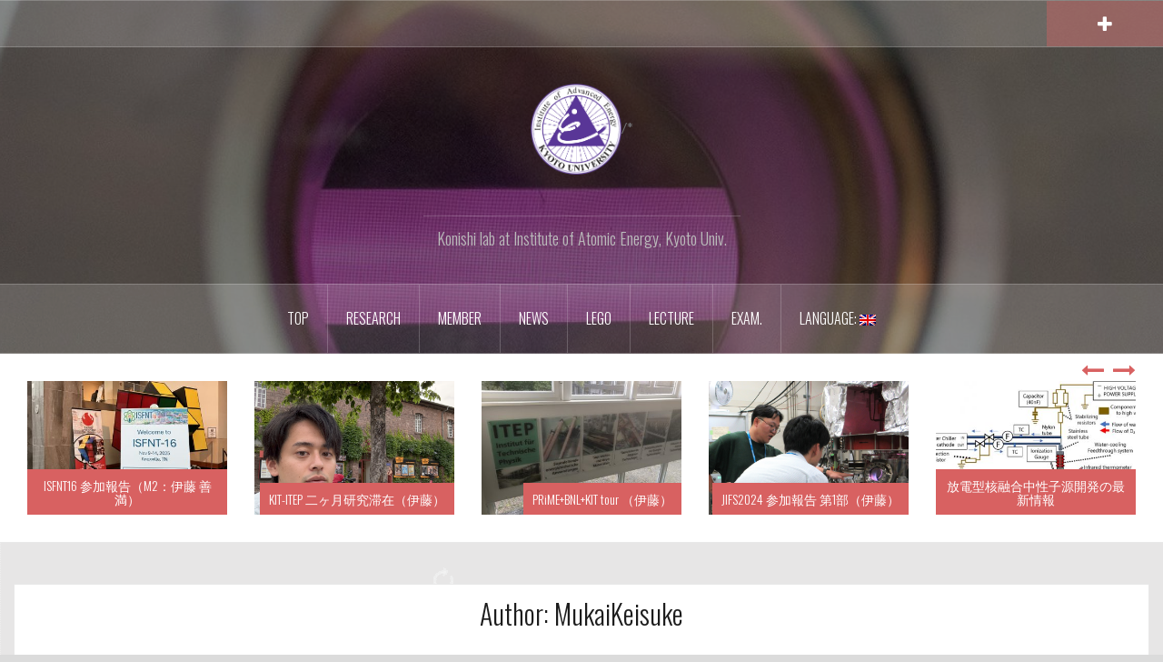

--- FILE ---
content_type: text/html; charset=UTF-8
request_url: http://www.atomic-energy.iae.kyoto-u.ac.jp/author/k-mukai/?lang=en
body_size: 58797
content:
<!DOCTYPE html>
<html lang="en-US">
<head>
<meta charset="UTF-8">
<meta name="viewport" content="width=device-width, initial-scale=1">
<link rel="profile" href="http://gmpg.org/xfn/11">
<link rel="pingback" href="http://www.atomic-energy.iae.kyoto-u.ac.jp/xmlrpc.php">
<link rel="shortcut icon" href="http://www.atomic-energy.iae.kyoto-u.ac.jp/wp-content/uploads/2017/12/icon2.png" />

<title>MukaiKeisuke |</title>

<!-- All in One SEO Pack 2.4.2 by Michael Torbert of Semper Fi Web Design[395,414] -->
<meta name="robots" content="noindex,follow" />
<link rel='next' href='http://www.atomic-energy.iae.kyoto-u.ac.jp/author/k-mukai/page/2/?lang=en' />

<link rel="canonical" href="http://www.atomic-energy.iae.kyoto-u.ac.jp/author/k-mukai/?lang=en" />
			<script type="text/javascript" >
				window.ga=window.ga||function(){(ga.q=ga.q||[]).push(arguments)};ga.l=+new Date;
				ga('create', 'UA-108452209-1', 'auto');
				// Plugins
				
				ga('send', 'pageview');
			</script>
			<script async src="https://www.google-analytics.com/analytics.js"></script>
			<!-- /all in one seo pack -->
<link rel='dns-prefetch' href='//vjs.zencdn.net' />
<link rel='dns-prefetch' href='//fonts.googleapis.com' />
<link rel='dns-prefetch' href='//s.w.org' />
<link rel="alternate" type="application/rss+xml" title=" &raquo; Feed" href="http://www.atomic-energy.iae.kyoto-u.ac.jp/feed/?lang=en" />
<link rel="alternate" type="application/rss+xml" title=" &raquo; Comments Feed" href="http://www.atomic-energy.iae.kyoto-u.ac.jp/comments/feed/?lang=en" />
<link rel="alternate" type="application/rss+xml" title=" &raquo; Posts by MukaiKeisuke Feed" href="http://www.atomic-energy.iae.kyoto-u.ac.jp/author/k-mukai/?lang=en" />
		<script type="text/javascript">
			window._wpemojiSettings = {"baseUrl":"https:\/\/s.w.org\/images\/core\/emoji\/11.2.0\/72x72\/","ext":".png","svgUrl":"https:\/\/s.w.org\/images\/core\/emoji\/11.2.0\/svg\/","svgExt":".svg","source":{"concatemoji":"http:\/\/www.atomic-energy.iae.kyoto-u.ac.jp\/wp-includes\/js\/wp-emoji-release.min.js?ver=5.1.19"}};
			!function(e,a,t){var n,r,o,i=a.createElement("canvas"),p=i.getContext&&i.getContext("2d");function s(e,t){var a=String.fromCharCode;p.clearRect(0,0,i.width,i.height),p.fillText(a.apply(this,e),0,0);e=i.toDataURL();return p.clearRect(0,0,i.width,i.height),p.fillText(a.apply(this,t),0,0),e===i.toDataURL()}function c(e){var t=a.createElement("script");t.src=e,t.defer=t.type="text/javascript",a.getElementsByTagName("head")[0].appendChild(t)}for(o=Array("flag","emoji"),t.supports={everything:!0,everythingExceptFlag:!0},r=0;r<o.length;r++)t.supports[o[r]]=function(e){if(!p||!p.fillText)return!1;switch(p.textBaseline="top",p.font="600 32px Arial",e){case"flag":return s([55356,56826,55356,56819],[55356,56826,8203,55356,56819])?!1:!s([55356,57332,56128,56423,56128,56418,56128,56421,56128,56430,56128,56423,56128,56447],[55356,57332,8203,56128,56423,8203,56128,56418,8203,56128,56421,8203,56128,56430,8203,56128,56423,8203,56128,56447]);case"emoji":return!s([55358,56760,9792,65039],[55358,56760,8203,9792,65039])}return!1}(o[r]),t.supports.everything=t.supports.everything&&t.supports[o[r]],"flag"!==o[r]&&(t.supports.everythingExceptFlag=t.supports.everythingExceptFlag&&t.supports[o[r]]);t.supports.everythingExceptFlag=t.supports.everythingExceptFlag&&!t.supports.flag,t.DOMReady=!1,t.readyCallback=function(){t.DOMReady=!0},t.supports.everything||(n=function(){t.readyCallback()},a.addEventListener?(a.addEventListener("DOMContentLoaded",n,!1),e.addEventListener("load",n,!1)):(e.attachEvent("onload",n),a.attachEvent("onreadystatechange",function(){"complete"===a.readyState&&t.readyCallback()})),(n=t.source||{}).concatemoji?c(n.concatemoji):n.wpemoji&&n.twemoji&&(c(n.twemoji),c(n.wpemoji)))}(window,document,window._wpemojiSettings);
		</script>
		<style type="text/css">
img.wp-smiley,
img.emoji {
	display: inline !important;
	border: none !important;
	box-shadow: none !important;
	height: 1em !important;
	width: 1em !important;
	margin: 0 .07em !important;
	vertical-align: -0.1em !important;
	background: none !important;
	padding: 0 !important;
}
</style>
	<link rel='stylesheet' id='sb_instagram_styles-css'  href='http://www.atomic-energy.iae.kyoto-u.ac.jp/wp-content/plugins/instagram-feed/css/sbi-styles.min.css?ver=2.6.1' type='text/css' media='all' />
<link rel='stylesheet' id='oria-bootstrap-css'  href='http://www.atomic-energy.iae.kyoto-u.ac.jp/wp-content/themes/oria/css/bootstrap/bootstrap.min.css?ver=1' type='text/css' media='all' />
<link rel='stylesheet' id='wp-block-library-css'  href='http://www.atomic-energy.iae.kyoto-u.ac.jp/wp-includes/css/dist/block-library/style.min.css?ver=5.1.19' type='text/css' media='all' />
<link rel='stylesheet' id='contact-form-7-css'  href='http://www.atomic-energy.iae.kyoto-u.ac.jp/wp-content/plugins/contact-form-7/includes/css/styles.css?ver=4.9' type='text/css' media='all' />
<link rel='stylesheet' id='videojs-plugin-css'  href='http://www.atomic-energy.iae.kyoto-u.ac.jp/wp-content/plugins/videojs-html5-video-player-for-wordpress/plugin-styles.css?ver=5.1.19' type='text/css' media='all' />
<link rel='stylesheet' id='videojs-css'  href='//vjs.zencdn.net/4.5/video-js.css?ver=5.1.19' type='text/css' media='all' />
<link rel='stylesheet' id='oria-style-css'  href='http://www.atomic-energy.iae.kyoto-u.ac.jp/wp-content/themes/oria/style.css?ver=5.1.19' type='text/css' media='all' />
<style id='oria-style-inline-css' type='text/css'>
.footer-widgets .widget-title,.owl-theme .owl-controls .owl-buttons div,.read-more,.entry-title a:hover,a, a:hover { color:#d86161}
#preloader-inner,.oria-slider .slide-title a,.read-more:hover,.nav-previous:hover,.nav-next:hover, button,.button,input[type="button"],input[type="reset"],input[type="submit"] { background-color:#d86161}
.widget-title { border-color:#d86161}
.sidebar-toggle,.social-navigation li a:hover,.main-navigation a:hover {background-color:rgba(216,97,97,0.4);}
body, .widget a { color:#717376}
.site-title a, .site-title a:hover { color:#fff}
.site-description { color:#bbb}
.site-logo { max-width:100px; }
.site-branding { padding-top:40px;padding-bottom:40px; }
.site-title { font-size:61px; }
.site-description { font-size:18px; }
body { font-size:16px; }

</style>
<link rel='stylesheet' id='oria-body-fonts-css'  href='//fonts.googleapis.com/css?family=Lato%3A400%2C700%2C400italic%2C700italic&#038;ver=5.1.19' type='text/css' media='all' />
<link rel='stylesheet' id='oria-headings-fonts-css'  href='//fonts.googleapis.com/css?family=Oswald%3A300%2C700&#038;ver=5.1.19' type='text/css' media='all' />
<link rel='stylesheet' id='oria-fontawesome-css'  href='http://www.atomic-energy.iae.kyoto-u.ac.jp/wp-content/themes/oria/fonts/font-awesome.min.css?ver=5.1.19' type='text/css' media='all' />
<script type='text/javascript' src='http://www.atomic-energy.iae.kyoto-u.ac.jp/wp-includes/js/jquery/jquery.js?ver=1.12.4'></script>
<script type='text/javascript' src='http://www.atomic-energy.iae.kyoto-u.ac.jp/wp-includes/js/jquery/jquery-migrate.min.js?ver=1.4.1'></script>
<script type='text/javascript' src='http://www.atomic-energy.iae.kyoto-u.ac.jp/wp-content/themes/oria/js/jquery.fitvids.js?ver=1'></script>
<script type='text/javascript' src='http://www.atomic-energy.iae.kyoto-u.ac.jp/wp-content/themes/oria/js/jquery.slicknav.min.js?ver=1'></script>
<script type='text/javascript' src='http://www.atomic-energy.iae.kyoto-u.ac.jp/wp-content/themes/oria/js/parallax.min.js?ver=1'></script>
<script type='text/javascript' src='http://www.atomic-energy.iae.kyoto-u.ac.jp/wp-content/themes/oria/js/scripts.js?ver=1'></script>
<script type='text/javascript' src='http://www.atomic-energy.iae.kyoto-u.ac.jp/wp-includes/js/imagesloaded.min.js?ver=3.2.0'></script>
<script type='text/javascript' src='http://www.atomic-energy.iae.kyoto-u.ac.jp/wp-includes/js/masonry.min.js?ver=3.3.2'></script>
<script type='text/javascript' src='http://www.atomic-energy.iae.kyoto-u.ac.jp/wp-content/themes/oria/js/imagesloaded.pkgd.min.js?ver=1'></script>
<script type='text/javascript' src='http://www.atomic-energy.iae.kyoto-u.ac.jp/wp-content/themes/oria/js/masonry-init.js?ver=1'></script>
<script type='text/javascript' src='http://www.atomic-energy.iae.kyoto-u.ac.jp/wp-content/themes/oria/js/owl.carousel.min.js?ver=1'></script>
<script type='text/javascript'>
/* <![CDATA[ */
var sliderOptions = {"slideshowspeed":"3500"};
/* ]]> */
</script>
<script type='text/javascript' src='http://www.atomic-energy.iae.kyoto-u.ac.jp/wp-content/themes/oria/js/slider-init.js?ver=1'></script>
<link rel='https://api.w.org/' href='http://www.atomic-energy.iae.kyoto-u.ac.jp/wp-json/' />
<link rel="EditURI" type="application/rsd+xml" title="RSD" href="http://www.atomic-energy.iae.kyoto-u.ac.jp/xmlrpc.php?rsd" />
<link rel="wlwmanifest" type="application/wlwmanifest+xml" href="http://www.atomic-energy.iae.kyoto-u.ac.jp/wp-includes/wlwmanifest.xml" /> 
<meta name="generator" content="WordPress 5.1.19" />

		<script type="text/javascript"> document.createElement("video");document.createElement("audio");document.createElement("track"); </script>
		<style type="text/css">
.qtranxs_flag_ja {background-image: url(http://www.atomic-energy.iae.kyoto-u.ac.jp/wp-content/plugins/qtranslate-x/flags/jp.png); background-repeat: no-repeat;}
.qtranxs_flag_en {background-image: url(http://www.atomic-energy.iae.kyoto-u.ac.jp/wp-content/plugins/qtranslate-x/flags/gb.png); background-repeat: no-repeat;}
</style>
<link hreflang="ja" href="http://www.atomic-energy.iae.kyoto-u.ac.jp/author/k-mukai/?lang=ja" rel="alternate" />
<link hreflang="en" href="http://www.atomic-energy.iae.kyoto-u.ac.jp/author/k-mukai/?lang=en" rel="alternate" />
<link hreflang="x-default" href="http://www.atomic-energy.iae.kyoto-u.ac.jp/author/k-mukai/" rel="alternate" />
<meta name="generator" content="qTranslate-X 3.4.6.8" />
<!--[if lt IE 9]>
<script src="http://www.atomic-energy.iae.kyoto-u.ac.jp/wp-content/themes/oria/js/html5shiv.js"></script>
<![endif]-->
		<style type="text/css">
			.site-header {
				background-image: url(http://www.atomic-energy.iae.kyoto-u.ac.jp/wp-content/uploads/2017/10/cropped-DSC_1185-1roteted.jpg);
			}
		</style>
		<style type="text/css" id="custom-background-css">
body.custom-background { background-color: #dbdbdb; background-image: url("http://www.atomic-energy.iae.kyoto-u.ac.jp/wp-content/uploads/2019/07/BKG.png"); background-position: left top; background-size: auto; background-repeat: repeat; background-attachment: scroll; }
</style>
	<link rel="icon" href="http://www.atomic-energy.iae.kyoto-u.ac.jp/wp-content/uploads/2017/12/cropped-icon2-32x32.png" sizes="32x32" />
<link rel="icon" href="http://www.atomic-energy.iae.kyoto-u.ac.jp/wp-content/uploads/2017/12/cropped-icon2-192x192.png" sizes="192x192" />
<link rel="apple-touch-icon-precomposed" href="http://www.atomic-energy.iae.kyoto-u.ac.jp/wp-content/uploads/2017/12/cropped-icon2-180x180.png" />
<meta name="msapplication-TileImage" content="http://www.atomic-energy.iae.kyoto-u.ac.jp/wp-content/uploads/2017/12/cropped-icon2-270x270.png" />
<meta name="google-site-verification" content="Sf6VDpeMQ2EL8_lhMzN8ocpBtLdVj3O6OoTdvJsjUh4" />
</head>

<body class="archive author author-k-mukai author-29 custom-background group-blog">

<div class="preloader"><div id="preloader-inner"><div class="preload">&nbsp;</div></div></div>
<div id="page" class="hfeed site">
	<a class="skip-link screen-reader-text" href="#content">Skip to content</a>

	<header id="masthead" class="site-header" role="banner">

		<div class="top-bar clearfix ">
					
					
			<div class="sidebar-toggle">
				<i class="fa fa-plus"></i>
			</div>
					</div>

		<div class="container">
			<div class="site-branding">
				<a href="http://www.atomic-energy.iae.kyoto-u.ac.jp/" title=""><img class="site-logo show-title" src="http://www.atomic-energy.iae.kyoto-u.ac.jp/wp-content/uploads/2022/04/7704f18177903367f9297349702f8150.png" alt="" /></a>/*<h1 class="site-title"><a href="http://www.atomic-energy.iae.kyoto-u.ac.jp/" rel="home"></a></h1><h2 class="site-description">Konishi lab at Institute of Atomic Energy, Kyoto Univ.</h2>			</div><!-- .site-branding -->
		</div>

		<nav id="site-navigation" class="main-navigation" role="navigation">
			<div class="menu-mainnav-container"><ul id="primary-menu" class="menu clearfix"><li id="menu-item-1914" class="menu-item menu-item-type-post_type menu-item-object-page menu-item-home menu-item-1914"><a href="http://www.atomic-energy.iae.kyoto-u.ac.jp/?lang=en">Top</a></li>
<li id="menu-item-2260" class="menu-item menu-item-type-post_type menu-item-object-page menu-item-has-children menu-item-2260"><a href="http://www.atomic-energy.iae.kyoto-u.ac.jp/%e7%a0%94%e7%a9%b6%e5%86%85%e5%ae%b9/?lang=en">Research</a>
<ul class="sub-menu">
	<li id="menu-item-3728" class="menu-item menu-item-type-post_type menu-item-object-page menu-item-3728"><a href="http://www.atomic-energy.iae.kyoto-u.ac.jp/%e7%a0%94%e7%a9%b6%e5%86%85%e5%ae%b9/?lang=en">Our research</a></li>
	<li id="menu-item-2234" class="menu-item menu-item-type-post_type_archive menu-item-object-publication menu-item-2234"><a href="http://www.atomic-energy.iae.kyoto-u.ac.jp/publication/">Publications</a></li>
	<li id="menu-item-4082" class="menu-item menu-item-type-post_type menu-item-object-page menu-item-4082"><a href="http://www.atomic-energy.iae.kyoto-u.ac.jp/%e8%ab%96%e6%96%87%e3%83%aa%e3%82%b9%e3%83%88-2/?lang=en">Publication list</a></li>
	<li id="menu-item-2261" class="menu-item menu-item-type-post_type_archive menu-item-object-research menu-item-2261"><a href="http://www.atomic-energy.iae.kyoto-u.ac.jp/research/">Research post</a></li>
</ul>
</li>
<li id="menu-item-1916" class="menu-item menu-item-type-post_type menu-item-object-page menu-item-has-children menu-item-1916"><a href="http://www.atomic-energy.iae.kyoto-u.ac.jp/member/?lang=en">Member</a>
<ul class="sub-menu">
	<li id="menu-item-3727" class="menu-item menu-item-type-post_type menu-item-object-page menu-item-3727"><a href="http://www.atomic-energy.iae.kyoto-u.ac.jp/member/?lang=en">Member</a></li>
	<li id="menu-item-1920" class="menu-item menu-item-type-post_type menu-item-object-page menu-item-1920"><a href="http://www.atomic-energy.iae.kyoto-u.ac.jp/alumni/?lang=en">Alumni</a></li>
</ul>
</li>
<li id="menu-item-2225" class="menu-item menu-item-type-post_type_archive menu-item-object-news menu-item-has-children menu-item-2225"><a href="http://www.atomic-energy.iae.kyoto-u.ac.jp/dashicons-universal-access/">News</a>
<ul class="sub-menu">
	<li id="menu-item-3726" class="menu-item menu-item-type-post_type_archive menu-item-object-news menu-item-3726"><a href="http://www.atomic-energy.iae.kyoto-u.ac.jp/dashicons-universal-access/">News</a></li>
	<li id="menu-item-2303" class="menu-item menu-item-type-post_type_archive menu-item-object-konishi_post menu-item-2303"><a href="http://www.atomic-energy.iae.kyoto-u.ac.jp/konishi_post/">Post by prof. Konishi</a></li>
</ul>
</li>
<li id="menu-item-2139" class="menu-item menu-item-type-post_type_archive menu-item-object-lego menu-item-has-children menu-item-2139"><a href="http://www.atomic-energy.iae.kyoto-u.ac.jp/lego/">LEGO</a>
<ul class="sub-menu">
	<li id="menu-item-3729" class="menu-item menu-item-type-post_type_archive menu-item-object-lego menu-item-3729"><a href="http://www.atomic-energy.iae.kyoto-u.ac.jp/lego/">LEGO post</a></li>
	<li id="menu-item-2794" class="menu-item menu-item-type-post_type menu-item-object-page menu-item-2794"><a href="http://www.atomic-energy.iae.kyoto-u.ac.jp/aalegoefiyaeycaeaaee/?lang=en">about LEGO club</a></li>
</ul>
</li>
<li id="menu-item-2233" class="menu-item menu-item-type-post_type_archive menu-item-object-lecture menu-item-2233"><a href="http://www.atomic-energy.iae.kyoto-u.ac.jp/lecture/">Lecture</a></li>
<li id="menu-item-2566" class="menu-item menu-item-type-post_type_archive menu-item-object-exam menu-item-2566"><a href="http://www.atomic-energy.iae.kyoto-u.ac.jp/exam/">Exam.</a></li>
<li id="menu-item-2226" class="qtranxs-lang-menu qtranxs-lang-menu-en menu-item menu-item-type-custom menu-item-object-custom current-menu-parent menu-item-has-children menu-item-2226"><a title="English" href="#">Language:&nbsp;<img src="http://www.atomic-energy.iae.kyoto-u.ac.jp/wp-content/plugins/qtranslate-x/flags/gb.png" alt="English" /></a>
<ul class="sub-menu">
	<li id="menu-item-4083" class="qtranxs-lang-menu-item qtranxs-lang-menu-item-ja menu-item menu-item-type-custom menu-item-object-custom menu-item-4083"><a title="日本語" href="http://www.atomic-energy.iae.kyoto-u.ac.jp/author/k-mukai/?lang=ja"><img src="http://www.atomic-energy.iae.kyoto-u.ac.jp/wp-content/plugins/qtranslate-x/flags/jp.png" alt="日本語" />&nbsp;日本語</a></li>
	<li id="menu-item-4084" class="qtranxs-lang-menu-item qtranxs-lang-menu-item-en menu-item menu-item-type-custom menu-item-object-custom current-menu-item menu-item-4084"><a title="English" href="http://www.atomic-energy.iae.kyoto-u.ac.jp/author/k-mukai/?lang=en" aria-current="page"><img src="http://www.atomic-energy.iae.kyoto-u.ac.jp/wp-content/plugins/qtranslate-x/flags/gb.png" alt="English" />&nbsp;English</a></li>
</ul>
</li>
</ul></div>		</nav><!-- #site-navigation -->
		<nav class="mobile-nav"></nav>

	</header><!-- #masthead -->
	
						<div class="oria-slider slider-loader">
				<div class="featured-inner clearfix">
					<div class="slider-inner">
											<div class="slide">
															<img width="390" height="260" src="http://www.atomic-energy.iae.kyoto-u.ac.jp/wp-content/uploads/2025/12/s-DSC07099-390x260.jpg" class="attachment-oria-carousel size-oria-carousel wp-post-image" alt="" />														<h3 class="slide-title"><a href="http://www.atomic-energy.iae.kyoto-u.ac.jp/2025/12/11/m2%e3%81%ae%e4%bc%8a%e8%97%a4%e5%96%84%e6%ba%80%e5%90%9b%e3%81%8c%e5%84%aa%e7%a7%80%e3%83%9d%e3%82%b9%e3%82%bf%e3%83%bc%e7%99%ba%e8%a1%a8%e8%b3%9e%e3%82%92%e5%8f%97%e8%b3%9e%ef%bc%81/?lang=en" rel="bookmark">M2の伊藤善満君が優秀ポスター発表賞を受賞！</a></h3>						</div>
											<div class="slide">
															<img width="390" height="260" src="http://www.atomic-energy.iae.kyoto-u.ac.jp/wp-content/uploads/2025/11/IMG_0518-390x260.jpeg" class="attachment-oria-carousel size-oria-carousel wp-post-image" alt="" />														<h3 class="slide-title"><a href="http://www.atomic-energy.iae.kyoto-u.ac.jp/2025/11/18/isfnt16-%e5%8f%82%e5%8a%a0%e5%a0%b1%e5%91%8a%ef%bc%88m2%ef%bc%9a%e4%bc%8a%e8%97%a4-%e5%96%84%e6%ba%80%ef%bc%89/?lang=en" rel="bookmark">ISFNT16 参加報告（M2：伊藤 善満）</a></h3>						</div>
											<div class="slide">
															<img width="390" height="260" src="http://www.atomic-energy.iae.kyoto-u.ac.jp/wp-content/uploads/2025/08/IMG_4673-390x260.png" class="attachment-oria-carousel size-oria-carousel wp-post-image" alt="" />														<h3 class="slide-title"><a href="http://www.atomic-energy.iae.kyoto-u.ac.jp/2025/08/11/kit-itep-%e4%ba%8c%e3%83%b6%e6%9c%88%e7%a0%94%e7%a9%b6%e6%bb%9e%e5%9c%a8%ef%bc%88%e4%bc%8a%e8%97%a4%ef%bc%89/?lang=en" rel="bookmark">KIT-ITEP 二ヶ月研究滞在（伊藤）</a></h3>						</div>
											<div class="slide">
															<img width="390" height="260" src="http://www.atomic-energy.iae.kyoto-u.ac.jp/wp-content/uploads/2024/12/IMG_1582-390x260.jpg" class="attachment-oria-carousel size-oria-carousel wp-post-image" alt="" />														<h3 class="slide-title"><a href="http://www.atomic-energy.iae.kyoto-u.ac.jp/2024/12/05/primebnlkit-tour-%ef%bc%88%e4%bc%8a%e8%97%a4%ef%bc%89/?lang=en" rel="bookmark">PRiME+BNL+KIT tour （伊藤）</a></h3>						</div>
											<div class="slide">
															<img width="390" height="260" src="http://www.atomic-energy.iae.kyoto-u.ac.jp/wp-content/uploads/2024/09/e3ad06f96fb45917fa02421b335df7ac-390x260.png" class="attachment-oria-carousel size-oria-carousel wp-post-image" alt="" />														<h3 class="slide-title"><a href="http://www.atomic-energy.iae.kyoto-u.ac.jp/2024/09/20/jifs2024-%e5%8f%82%e5%8a%a0%e5%a0%b1%e5%91%8a-%e7%ac%ac1%e9%83%a8%ef%bc%88%e4%bc%8a%e8%97%a4%ef%bc%89/?lang=en" rel="bookmark">JIFS2024 参加報告 第1部（伊藤）</a></h3>						</div>
											<div class="slide">
															<img width="390" height="260" src="http://www.atomic-energy.iae.kyoto-u.ac.jp/wp-content/uploads/2024/07/neutron-source-390x260.jpeg" class="attachment-oria-carousel size-oria-carousel wp-post-image" alt="" />														<h3 class="slide-title"><a href="http://www.atomic-energy.iae.kyoto-u.ac.jp/2024/07/29/%e6%94%be%e9%9b%bb%e5%9e%8b%e6%a0%b8%e8%9e%8d%e5%90%88%e4%b8%ad%e6%80%a7%e5%ad%90%e6%ba%90%e9%96%8b%e7%99%ba%e3%81%ae%e6%9c%80%e6%96%b0%e6%83%85%e5%a0%b1/?lang=en" rel="bookmark">放電型核融合中性子源開発の最新情報</a></h3>						</div>
											<div class="slide">
															<img width="390" height="260" src="http://www.atomic-energy.iae.kyoto-u.ac.jp/wp-content/uploads/2023/03/DSC_2149_1-1-390x260.jpg" class="attachment-oria-carousel size-oria-carousel wp-post-image" alt="" />														<h3 class="slide-title"><a href="http://www.atomic-energy.iae.kyoto-u.ac.jp/2023/03/30/%e3%83%97%e3%83%a9%e3%82%ba%e3%83%9e%e6%a0%b8%e8%9e%8d%e5%90%88%e5%ad%a6%e4%bc%9a-r5%e5%b9%b4%e5%ba%a6%e3%82%ab%e3%83%ac%e3%83%b3%e3%83%80%e3%83%bc/?lang=en" rel="bookmark">プラズマ核融合学会 R5年度カレンダー M2松尾君</a></h3>						</div>
											<div class="slide">
															<img width="170" height="156" src="http://www.atomic-energy.iae.kyoto-u.ac.jp/wp-content/uploads/2023/03/JSPF_9902s-2.jpg" class="attachment-oria-carousel size-oria-carousel wp-post-image" alt="" />														<h3 class="slide-title"><a href="http://www.atomic-energy.iae.kyoto-u.ac.jp/2023/03/01/%e8%88%88%e9%87%8e%e3%81%95%e3%82%93%e3%81%aejspf-%e8%a7%a3%e8%aa%ac%e8%a8%98%e4%ba%8b/?lang=en" rel="bookmark">VSTによる水素回収の解説記事</a></h3>						</div>
											<div class="slide">
															<img width="390" height="260" src="http://www.atomic-energy.iae.kyoto-u.ac.jp/wp-content/uploads/2023/02/IMG_0309-390x260.jpeg" class="attachment-oria-carousel size-oria-carousel wp-post-image" alt="" />														<h3 class="slide-title"><a href="http://www.atomic-energy.iae.kyoto-u.ac.jp/2023/02/22/%e7%95%99%e5%ad%a6%e6%97%a5%e8%a8%98%e3%80%80%e5%be%8c%e7%b7%a8%ef%bc%88d2%ef%bc%9a%e5%9d%82%e9%83%a8%e4%bf%8a%e9%83%9e%ef%bc%89/?lang=en" rel="bookmark">留学日記　後編（D2：坂部俊郞）</a></h3>						</div>
											<div class="slide">
															<img width="390" height="260" src="http://www.atomic-energy.iae.kyoto-u.ac.jp/wp-content/uploads/2023/02/IMG_3201-390x260.jpeg" class="attachment-oria-carousel size-oria-carousel wp-post-image" alt="" />														<h3 class="slide-title"><a href="http://www.atomic-energy.iae.kyoto-u.ac.jp/2023/02/20/%e7%95%99%e5%ad%a6%e6%97%a5%e8%a8%98%e3%80%80%e5%89%8d%e7%b7%a8%ef%bc%88d2%ef%bc%9a%e5%9d%82%e9%83%a8%e4%bf%8a%e9%83%9e%ef%bc%89/?lang=en" rel="bookmark">留学日記　前編（D2：坂部俊郞）</a></h3>						</div>
										</div>
				</div>
			</div>
				
	<div id="content" class="site-content clearfix">
		
	<div id="primary" class="content-area fullwidth">
		<main id="main" class="site-main" role="main">

		
			<header class="archive-header">
				<h2 class="archive-title">Author: <span class="vcard">MukaiKeisuke</span></h2>			</header><!-- .page-header -->

						<div class="posts-layout">
			
				
<article id="post-4815" class="post-4815 post type-post status-publish format-standard has-post-thumbnail hentry category-29 category-28">
<div class="item-sizer">
			<div class="entry-thumb">
			<a href="http://www.atomic-energy.iae.kyoto-u.ac.jp/2023/03/30/%e3%83%97%e3%83%a9%e3%82%ba%e3%83%9e%e6%a0%b8%e8%9e%8d%e5%90%88%e5%ad%a6%e4%bc%9a-r5%e5%b9%b4%e5%ba%a6%e3%82%ab%e3%83%ac%e3%83%b3%e3%83%80%e3%83%bc/?lang=en" title="プラズマ核融合学会 R5年度カレンダー M2松尾君"><img width="520" height="356" src="http://www.atomic-energy.iae.kyoto-u.ac.jp/wp-content/uploads/2023/03/DSC_2149_1-1-520x356.jpg" class="attachment-oria-small-thumb size-oria-small-thumb wp-post-image" alt="" srcset="http://www.atomic-energy.iae.kyoto-u.ac.jp/wp-content/uploads/2023/03/DSC_2149_1-1-520x356.jpg 520w, http://www.atomic-energy.iae.kyoto-u.ac.jp/wp-content/uploads/2023/03/DSC_2149_1-1-300x206.jpg 300w, http://www.atomic-energy.iae.kyoto-u.ac.jp/wp-content/uploads/2023/03/DSC_2149_1-1-768x526.jpg 768w, http://www.atomic-energy.iae.kyoto-u.ac.jp/wp-content/uploads/2023/03/DSC_2149_1-1-644x441.jpg 644w, http://www.atomic-energy.iae.kyoto-u.ac.jp/wp-content/uploads/2023/03/DSC_2149_1-1-740x507.jpg 740w" sizes="(max-width: 520px) 100vw, 520px" /></a>		
		</div>
	
	<header class="entry-header blog-entry-header">
				
		<div class="entry-data">
			<span class="posted-on"><a href="http://www.atomic-energy.iae.kyoto-u.ac.jp/2023/03/30/%e3%83%97%e3%83%a9%e3%82%ba%e3%83%9e%e6%a0%b8%e8%9e%8d%e5%90%88%e5%ad%a6%e4%bc%9a-r5%e5%b9%b4%e5%ba%a6%e3%82%ab%e3%83%ac%e3%83%b3%e3%83%80%e3%83%bc/?lang=en" rel="bookmark"><time class="entry-date published" datetime="2023-03-30T11:47:22+00:00">Thursday March 30th, 2023</time><time class="updated" datetime="2023-03-31T14:22:48+00:00">Friday March 31st, 2023</time></a></span><span class="byline"> <span class="author vcard"><a class="url fn n" href="http://www.atomic-energy.iae.kyoto-u.ac.jp/author/k-mukai/?lang=en">MukaiKeisuke</a></span></span><span class="cat-links"><a href="http://www.atomic-energy.iae.kyoto-u.ac.jp/category/%e6%b3%a8%e7%9b%ae%e3%83%8b%e3%83%a5%e3%83%bc%e3%82%b9/?lang=en" rel="category tag">注目ニュース</a>, <a href="http://www.atomic-energy.iae.kyoto-u.ac.jp/category/%e7%a0%94%e7%a9%b6%e7%b4%b9%e4%bb%8b/?lang=en" rel="category tag">研究紹介</a></span>		</div>
			
		<h1 class="entry-title"><a href="http://www.atomic-energy.iae.kyoto-u.ac.jp/2023/03/30/%e3%83%97%e3%83%a9%e3%82%ba%e3%83%9e%e6%a0%b8%e8%9e%8d%e5%90%88%e5%ad%a6%e4%bc%9a-r5%e5%b9%b4%e5%ba%a6%e3%82%ab%e3%83%ac%e3%83%b3%e3%83%80%e3%83%bc/?lang=en" rel="bookmark">プラズマ核融合学会 R5年度カレンダー M2松尾君</a></h1>	</header><!-- .entry-header -->

	<div class="entry-content">
		<p>プラズマ核融合学会より、令和５年度のカレンダーが届きました！ なんと今<a class="read-more" href="http://www.atomic-energy.iae.kyoto-u.ac.jp/2023/03/30/%e3%83%97%e3%83%a9%e3%82%ba%e3%83%9e%e6%a0%b8%e8%9e%8d%e5%90%88%e5%ad%a6%e4%bc%9a-r5%e5%b9%b4%e5%ba%a6%e3%82%ab%e3%83%ac%e3%83%b3%e3%83%80%e3%83%bc/?lang=en">more</a></p>
			</div><!-- .entry-content -->
</div>
</article><!-- #post-## -->
			
				
<article id="post-4788" class="post-4788 post type-post status-publish format-standard has-post-thumbnail hentry category-29 category-28">
<div class="item-sizer">
			<div class="entry-thumb">
			<a href="http://www.atomic-energy.iae.kyoto-u.ac.jp/2023/03/01/%e8%88%88%e9%87%8e%e3%81%95%e3%82%93%e3%81%aejspf-%e8%a7%a3%e8%aa%ac%e8%a8%98%e4%ba%8b/?lang=en" title="VSTによる水素回収の解説記事"><img width="170" height="156" src="http://www.atomic-energy.iae.kyoto-u.ac.jp/wp-content/uploads/2023/03/JSPF_9902s-2.jpg" class="attachment-oria-small-thumb size-oria-small-thumb wp-post-image" alt="" /></a>		
		</div>
	
	<header class="entry-header blog-entry-header">
				
		<div class="entry-data">
			<span class="posted-on"><a href="http://www.atomic-energy.iae.kyoto-u.ac.jp/2023/03/01/%e8%88%88%e9%87%8e%e3%81%95%e3%82%93%e3%81%aejspf-%e8%a7%a3%e8%aa%ac%e8%a8%98%e4%ba%8b/?lang=en" rel="bookmark"><time class="entry-date published" datetime="2023-03-01T15:45:50+00:00">Wednesday March  1st, 2023</time><time class="updated" datetime="2023-03-01T21:45:41+00:00">Wednesday March  1st, 2023</time></a></span><span class="byline"> <span class="author vcard"><a class="url fn n" href="http://www.atomic-energy.iae.kyoto-u.ac.jp/author/k-mukai/?lang=en">MukaiKeisuke</a></span></span><span class="cat-links"><a href="http://www.atomic-energy.iae.kyoto-u.ac.jp/category/%e6%b3%a8%e7%9b%ae%e3%83%8b%e3%83%a5%e3%83%bc%e3%82%b9/?lang=en" rel="category tag">注目ニュース</a>, <a href="http://www.atomic-energy.iae.kyoto-u.ac.jp/category/%e7%a0%94%e7%a9%b6%e7%b4%b9%e4%bb%8b/?lang=en" rel="category tag">研究紹介</a></span>		</div>
			
		<h1 class="entry-title"><a href="http://www.atomic-energy.iae.kyoto-u.ac.jp/2023/03/01/%e8%88%88%e9%87%8e%e3%81%95%e3%82%93%e3%81%aejspf-%e8%a7%a3%e8%aa%ac%e8%a8%98%e4%ba%8b/?lang=en" rel="bookmark">VSTによる水素回収の解説記事</a></h1>	</header><!-- .entry-header -->

	<div class="entry-content">
		<p>協力研究員・興野さんの解説記事 「リチウム鉛液滴からの水素同位体の回収<a class="read-more" href="http://www.atomic-energy.iae.kyoto-u.ac.jp/2023/03/01/%e8%88%88%e9%87%8e%e3%81%95%e3%82%93%e3%81%aejspf-%e8%a7%a3%e8%aa%ac%e8%a8%98%e4%ba%8b/?lang=en">more</a></p>
			</div><!-- .entry-content -->
</div>
</article><!-- #post-## -->
			
				
<article id="post-4693" class="post-4693 post type-post status-publish format-standard has-post-thumbnail hentry category-29 category-28">
<div class="item-sizer">
			<div class="entry-thumb">
			<a href="http://www.atomic-energy.iae.kyoto-u.ac.jp/2022/12/16/%e9%87%8e%e6%9c%ac%e5%90%9b%e3%81%8c%e5%84%aa%e7%a7%80%e3%83%9d%e3%82%b9%e3%82%bf%e3%83%bc%e7%99%ba%e8%a1%a8%e8%b3%9e%e3%82%92%e5%8f%97%e8%b3%9e%ef%bc%81/?lang=en" title="野本君が優秀ポスター発表賞を受賞！"><img width="520" height="519" src="http://www.atomic-energy.iae.kyoto-u.ac.jp/wp-content/uploads/2022/12/DSC_1300-520x519.jpg" class="attachment-oria-small-thumb size-oria-small-thumb wp-post-image" alt="" srcset="http://www.atomic-energy.iae.kyoto-u.ac.jp/wp-content/uploads/2022/12/DSC_1300-520x519.jpg 520w, http://www.atomic-energy.iae.kyoto-u.ac.jp/wp-content/uploads/2022/12/DSC_1300-150x150.jpg 150w, http://www.atomic-energy.iae.kyoto-u.ac.jp/wp-content/uploads/2022/12/DSC_1300-300x300.jpg 300w, http://www.atomic-energy.iae.kyoto-u.ac.jp/wp-content/uploads/2022/12/DSC_1300-768x767.jpg 768w, http://www.atomic-energy.iae.kyoto-u.ac.jp/wp-content/uploads/2022/12/DSC_1300-644x643.jpg 644w, http://www.atomic-energy.iae.kyoto-u.ac.jp/wp-content/uploads/2022/12/DSC_1300-740x739.jpg 740w" sizes="(max-width: 520px) 100vw, 520px" /></a>		
		</div>
	
	<header class="entry-header blog-entry-header">
				
		<div class="entry-data">
			<span class="posted-on"><a href="http://www.atomic-energy.iae.kyoto-u.ac.jp/2022/12/16/%e9%87%8e%e6%9c%ac%e5%90%9b%e3%81%8c%e5%84%aa%e7%a7%80%e3%83%9d%e3%82%b9%e3%82%bf%e3%83%bc%e7%99%ba%e8%a1%a8%e8%b3%9e%e3%82%92%e5%8f%97%e8%b3%9e%ef%bc%81/?lang=en" rel="bookmark"><time class="entry-date published" datetime="2022-12-16T17:30:40+00:00">Friday December 16th, 2022</time><time class="updated" datetime="2022-12-25T18:03:54+00:00">Sunday December 25th, 2022</time></a></span><span class="byline"> <span class="author vcard"><a class="url fn n" href="http://www.atomic-energy.iae.kyoto-u.ac.jp/author/k-mukai/?lang=en">MukaiKeisuke</a></span></span><span class="cat-links"><a href="http://www.atomic-energy.iae.kyoto-u.ac.jp/category/%e6%b3%a8%e7%9b%ae%e3%83%8b%e3%83%a5%e3%83%bc%e3%82%b9/?lang=en" rel="category tag">注目ニュース</a>, <a href="http://www.atomic-energy.iae.kyoto-u.ac.jp/category/%e7%a0%94%e7%a9%b6%e7%b4%b9%e4%bb%8b/?lang=en" rel="category tag">研究紹介</a></span>		</div>
			
		<h1 class="entry-title"><a href="http://www.atomic-energy.iae.kyoto-u.ac.jp/2022/12/16/%e9%87%8e%e6%9c%ac%e5%90%9b%e3%81%8c%e5%84%aa%e7%a7%80%e3%83%9d%e3%82%b9%e3%82%bf%e3%83%bc%e7%99%ba%e8%a1%a8%e8%b3%9e%e3%82%92%e5%8f%97%e8%b3%9e%ef%bc%81/?lang=en" rel="bookmark">野本君が優秀ポスター発表賞を受賞！</a></h1>	</header><!-- .entry-header -->

	<div class="entry-content">
		<p>2022年12月16日に第２回エネルギー理工学研究所の学生研究発表会が<a class="read-more" href="http://www.atomic-energy.iae.kyoto-u.ac.jp/2022/12/16/%e9%87%8e%e6%9c%ac%e5%90%9b%e3%81%8c%e5%84%aa%e7%a7%80%e3%83%9d%e3%82%b9%e3%82%bf%e3%83%bc%e7%99%ba%e8%a1%a8%e8%b3%9e%e3%82%92%e5%8f%97%e8%b3%9e%ef%bc%81/?lang=en">more</a></p>
			</div><!-- .entry-content -->
</div>
</article><!-- #post-## -->
			
				
<article id="post-4657" class="post-4657 post type-post status-publish format-standard has-post-thumbnail hentry category-29 category-28">
<div class="item-sizer">
			<div class="entry-thumb">
			<a href="http://www.atomic-energy.iae.kyoto-u.ac.jp/2022/11/26/%e5%9d%82%e9%83%a8%e3%81%8f%e3%82%93-%e7%b1%b3%e5%9b%bd%e7%95%99%e5%ad%a6%e3%81%b8/?lang=en" title="坂部くん 米国留学へ"><img width="520" height="410" src="http://www.atomic-energy.iae.kyoto-u.ac.jp/wp-content/uploads/2022/11/copyh1Image-520x410.jpeg" class="attachment-oria-small-thumb size-oria-small-thumb wp-post-image" alt="" srcset="http://www.atomic-energy.iae.kyoto-u.ac.jp/wp-content/uploads/2022/11/copyh1Image-520x410.jpeg 520w, http://www.atomic-energy.iae.kyoto-u.ac.jp/wp-content/uploads/2022/11/copyh1Image-300x237.jpeg 300w, http://www.atomic-energy.iae.kyoto-u.ac.jp/wp-content/uploads/2022/11/copyh1Image-768x606.jpeg 768w, http://www.atomic-energy.iae.kyoto-u.ac.jp/wp-content/uploads/2022/11/copyh1Image-644x508.jpeg 644w, http://www.atomic-energy.iae.kyoto-u.ac.jp/wp-content/uploads/2022/11/copyh1Image-740x584.jpeg 740w, http://www.atomic-energy.iae.kyoto-u.ac.jp/wp-content/uploads/2022/11/copyh1Image.jpeg 1109w" sizes="(max-width: 520px) 100vw, 520px" /></a>		
		</div>
	
	<header class="entry-header blog-entry-header">
				
		<div class="entry-data">
			<span class="posted-on"><a href="http://www.atomic-energy.iae.kyoto-u.ac.jp/2022/11/26/%e5%9d%82%e9%83%a8%e3%81%8f%e3%82%93-%e7%b1%b3%e5%9b%bd%e7%95%99%e5%ad%a6%e3%81%b8/?lang=en" rel="bookmark"><time class="entry-date published" datetime="2022-11-26T16:26:36+00:00">Saturday November 26th, 2022</time><time class="updated" datetime="2023-01-09T08:41:18+00:00">Monday January  9th, 2023</time></a></span><span class="byline"> <span class="author vcard"><a class="url fn n" href="http://www.atomic-energy.iae.kyoto-u.ac.jp/author/k-mukai/?lang=en">MukaiKeisuke</a></span></span><span class="cat-links"><a href="http://www.atomic-energy.iae.kyoto-u.ac.jp/category/%e6%b3%a8%e7%9b%ae%e3%83%8b%e3%83%a5%e3%83%bc%e3%82%b9/?lang=en" rel="category tag">注目ニュース</a>, <a href="http://www.atomic-energy.iae.kyoto-u.ac.jp/category/%e7%a0%94%e7%a9%b6%e7%b4%b9%e4%bb%8b/?lang=en" rel="category tag">研究紹介</a></span>		</div>
			
		<h1 class="entry-title"><a href="http://www.atomic-energy.iae.kyoto-u.ac.jp/2022/11/26/%e5%9d%82%e9%83%a8%e3%81%8f%e3%82%93-%e7%b1%b3%e5%9b%bd%e7%95%99%e5%ad%a6%e3%81%b8/?lang=en" rel="bookmark">坂部くん 米国留学へ</a></h1>	</header><!-- .entry-header -->

	<div class="entry-content">
		<p>D2の坂部君が「原子力イノベーション留学」（Studying Abro<a class="read-more" href="http://www.atomic-energy.iae.kyoto-u.ac.jp/2022/11/26/%e5%9d%82%e9%83%a8%e3%81%8f%e3%82%93-%e7%b1%b3%e5%9b%bd%e7%95%99%e5%ad%a6%e3%81%b8/?lang=en">more</a></p>
			</div><!-- .entry-content -->
</div>
</article><!-- #post-## -->
			
				
<article id="post-4592" class="post-4592 post type-post status-publish format-standard has-post-thumbnail hentry category-29 category-28">
<div class="item-sizer">
			<div class="entry-thumb">
			<a href="http://www.atomic-energy.iae.kyoto-u.ac.jp/2022/10/21/%e8%bb%bd%e5%85%83%e7%b4%a0%e6%9d%90%e6%96%99%e3%81%ae%e7%89%b9%e6%80%a7%e3%82%92%e4%ba%88%e6%b8%ac%e3%81%99%e3%82%8b%e9%9b%bb%e5%ad%90%e7%9a%84%e8%a8%98%e8%bf%b0%e5%ad%90%e3%82%92%e7%99%ba%e8%a6%8b/?lang=en" title="軽元素材料の特性を予測する電子的記述子を発見"><img width="520" height="317" src="http://www.atomic-energy.iae.kyoto-u.ac.jp/wp-content/uploads/2022/10/TOC_Graphic-520x317.png" class="attachment-oria-small-thumb size-oria-small-thumb wp-post-image" alt="" srcset="http://www.atomic-energy.iae.kyoto-u.ac.jp/wp-content/uploads/2022/10/TOC_Graphic-520x317.png 520w, http://www.atomic-energy.iae.kyoto-u.ac.jp/wp-content/uploads/2022/10/TOC_Graphic-300x183.png 300w, http://www.atomic-energy.iae.kyoto-u.ac.jp/wp-content/uploads/2022/10/TOC_Graphic-768x468.png 768w, http://www.atomic-energy.iae.kyoto-u.ac.jp/wp-content/uploads/2022/10/TOC_Graphic-644x393.png 644w, http://www.atomic-energy.iae.kyoto-u.ac.jp/wp-content/uploads/2022/10/TOC_Graphic-740x451.png 740w" sizes="(max-width: 520px) 100vw, 520px" /></a>		
		</div>
	
	<header class="entry-header blog-entry-header">
				
		<div class="entry-data">
			<span class="posted-on"><a href="http://www.atomic-energy.iae.kyoto-u.ac.jp/2022/10/21/%e8%bb%bd%e5%85%83%e7%b4%a0%e6%9d%90%e6%96%99%e3%81%ae%e7%89%b9%e6%80%a7%e3%82%92%e4%ba%88%e6%b8%ac%e3%81%99%e3%82%8b%e9%9b%bb%e5%ad%90%e7%9a%84%e8%a8%98%e8%bf%b0%e5%ad%90%e3%82%92%e7%99%ba%e8%a6%8b/?lang=en" rel="bookmark"><time class="entry-date published" datetime="2022-10-21T15:00:16+00:00">Friday October 21st, 2022</time><time class="updated" datetime="2023-02-07T09:16:22+00:00">Tuesday February  7th, 2023</time></a></span><span class="byline"> <span class="author vcard"><a class="url fn n" href="http://www.atomic-energy.iae.kyoto-u.ac.jp/author/k-mukai/?lang=en">MukaiKeisuke</a></span></span><span class="cat-links"><a href="http://www.atomic-energy.iae.kyoto-u.ac.jp/category/%e6%b3%a8%e7%9b%ae%e3%83%8b%e3%83%a5%e3%83%bc%e3%82%b9/?lang=en" rel="category tag">注目ニュース</a>, <a href="http://www.atomic-energy.iae.kyoto-u.ac.jp/category/%e7%a0%94%e7%a9%b6%e7%b4%b9%e4%bb%8b/?lang=en" rel="category tag">研究紹介</a></span>		</div>
			
		<h1 class="entry-title"><a href="http://www.atomic-energy.iae.kyoto-u.ac.jp/2022/10/21/%e8%bb%bd%e5%85%83%e7%b4%a0%e6%9d%90%e6%96%99%e3%81%ae%e7%89%b9%e6%80%a7%e3%82%92%e4%ba%88%e6%b8%ac%e3%81%99%e3%82%8b%e9%9b%bb%e5%ad%90%e7%9a%84%e8%a8%98%e8%bf%b0%e5%ad%90%e3%82%92%e7%99%ba%e8%a6%8b/?lang=en" rel="bookmark">軽元素材料の特性を予測する電子的記述子を発見</a></h1>	</header><!-- .entry-header -->

	<div class="entry-content">
		<p>2022年10月21日に 、向井助教と東北大・量子科学技術研究開発機構<a class="read-more" href="http://www.atomic-energy.iae.kyoto-u.ac.jp/2022/10/21/%e8%bb%bd%e5%85%83%e7%b4%a0%e6%9d%90%e6%96%99%e3%81%ae%e7%89%b9%e6%80%a7%e3%82%92%e4%ba%88%e6%b8%ac%e3%81%99%e3%82%8b%e9%9b%bb%e5%ad%90%e7%9a%84%e8%a8%98%e8%bf%b0%e5%ad%90%e3%82%92%e7%99%ba%e8%a6%8b/?lang=en">more</a></p>
			</div><!-- .entry-content -->
</div>
</article><!-- #post-## -->
			
				
<article id="post-4587" class="post-4587 post type-post status-publish format-standard has-post-thumbnail hentry category-29 category-28">
<div class="item-sizer">
			<div class="entry-thumb">
			<a href="http://www.atomic-energy.iae.kyoto-u.ac.jp/2022/10/20/%e5%ae%87%e6%b2%bb%e3%82%ad%e3%83%a3%e3%83%b3%e3%83%91%e3%82%b9%e5%85%ac%e9%96%8b2022%e3%80%80%e5%85%ac%e9%96%8b%e3%83%a9%e3%83%9c/?lang=en" title="宇治キャンパス公開2022　公開ラボ"><img width="520" height="499" src="http://www.atomic-energy.iae.kyoto-u.ac.jp/wp-content/uploads/2022/10/uji-520x499.jpg" class="attachment-oria-small-thumb size-oria-small-thumb wp-post-image" alt="" srcset="http://www.atomic-energy.iae.kyoto-u.ac.jp/wp-content/uploads/2022/10/uji-520x499.jpg 520w, http://www.atomic-energy.iae.kyoto-u.ac.jp/wp-content/uploads/2022/10/uji-300x288.jpg 300w, http://www.atomic-energy.iae.kyoto-u.ac.jp/wp-content/uploads/2022/10/uji-644x618.jpg 644w, http://www.atomic-energy.iae.kyoto-u.ac.jp/wp-content/uploads/2022/10/uji.jpg 688w" sizes="(max-width: 520px) 100vw, 520px" /></a>		
		</div>
	
	<header class="entry-header blog-entry-header">
				
		<div class="entry-data">
			<span class="posted-on"><a href="http://www.atomic-energy.iae.kyoto-u.ac.jp/2022/10/20/%e5%ae%87%e6%b2%bb%e3%82%ad%e3%83%a3%e3%83%b3%e3%83%91%e3%82%b9%e5%85%ac%e9%96%8b2022%e3%80%80%e5%85%ac%e9%96%8b%e3%83%a9%e3%83%9c/?lang=en" rel="bookmark"><time class="entry-date published" datetime="2022-10-20T14:36:49+00:00">Thursday October 20th, 2022</time><time class="updated" datetime="2022-10-20T14:36:52+00:00">Thursday October 20th, 2022</time></a></span><span class="byline"> <span class="author vcard"><a class="url fn n" href="http://www.atomic-energy.iae.kyoto-u.ac.jp/author/k-mukai/?lang=en">MukaiKeisuke</a></span></span><span class="cat-links"><a href="http://www.atomic-energy.iae.kyoto-u.ac.jp/category/%e6%b3%a8%e7%9b%ae%e3%83%8b%e3%83%a5%e3%83%bc%e3%82%b9/?lang=en" rel="category tag">注目ニュース</a>, <a href="http://www.atomic-energy.iae.kyoto-u.ac.jp/category/%e7%a0%94%e7%a9%b6%e7%b4%b9%e4%bb%8b/?lang=en" rel="category tag">研究紹介</a></span>		</div>
			
		<h1 class="entry-title"><a href="http://www.atomic-energy.iae.kyoto-u.ac.jp/2022/10/20/%e5%ae%87%e6%b2%bb%e3%82%ad%e3%83%a3%e3%83%b3%e3%83%91%e3%82%b9%e5%85%ac%e9%96%8b2022%e3%80%80%e5%85%ac%e9%96%8b%e3%83%a9%e3%83%9c/?lang=en" rel="bookmark">宇治キャンパス公開2022　公開ラボ</a></h1>	</header><!-- .entry-header -->

	<div class="entry-content">
		<p>10月22～23日に宇治キャンパス公開が開催されます（ 3年ぶり ）！<a class="read-more" href="http://www.atomic-energy.iae.kyoto-u.ac.jp/2022/10/20/%e5%ae%87%e6%b2%bb%e3%82%ad%e3%83%a3%e3%83%b3%e3%83%91%e3%82%b9%e5%85%ac%e9%96%8b2022%e3%80%80%e5%85%ac%e9%96%8b%e3%83%a9%e3%83%9c/?lang=en">more</a></p>
			</div><!-- .entry-content -->
</div>
</article><!-- #post-## -->
			
				
<article id="post-4511" class="post-4511 post type-post status-publish format-standard has-post-thumbnail hentry category-29 category-28">
<div class="item-sizer">
			<div class="entry-thumb">
			<a href="http://www.atomic-energy.iae.kyoto-u.ac.jp/2022/07/19/%e3%83%8f%e3%83%bc%e3%83%88%e3%83%94%e3%82%a2%e4%ba%ac%e9%83%bd%e3%81%93%e3%81%a9%e3%82%82%e3%81%be%e3%81%a4%e3%82%8a-8%e6%9c%887%e6%97%a5%e5%8f%82%e5%8a%a0%e6%b1%ba%e5%ae%9a%ef%bc%81/?lang=en" title="ハートピア京都こどもまつり 8月7日参加決定！"><img width="428" height="354" src="http://www.atomic-energy.iae.kyoto-u.ac.jp/wp-content/uploads/2022/07/kyoto2022.jpg" class="attachment-oria-small-thumb size-oria-small-thumb wp-post-image" alt="" srcset="http://www.atomic-energy.iae.kyoto-u.ac.jp/wp-content/uploads/2022/07/kyoto2022.jpg 428w, http://www.atomic-energy.iae.kyoto-u.ac.jp/wp-content/uploads/2022/07/kyoto2022-300x248.jpg 300w" sizes="(max-width: 428px) 100vw, 428px" /></a>		
		</div>
	
	<header class="entry-header blog-entry-header">
				
		<div class="entry-data">
			<span class="posted-on"><a href="http://www.atomic-energy.iae.kyoto-u.ac.jp/2022/07/19/%e3%83%8f%e3%83%bc%e3%83%88%e3%83%94%e3%82%a2%e4%ba%ac%e9%83%bd%e3%81%93%e3%81%a9%e3%82%82%e3%81%be%e3%81%a4%e3%82%8a-8%e6%9c%887%e6%97%a5%e5%8f%82%e5%8a%a0%e6%b1%ba%e5%ae%9a%ef%bc%81/?lang=en" rel="bookmark"><time class="entry-date published" datetime="2022-07-19T14:55:00+00:00">Tuesday July 19th, 2022</time><time class="updated" datetime="2022-07-19T14:55:03+00:00">Tuesday July 19th, 2022</time></a></span><span class="byline"> <span class="author vcard"><a class="url fn n" href="http://www.atomic-energy.iae.kyoto-u.ac.jp/author/k-mukai/?lang=en">MukaiKeisuke</a></span></span><span class="cat-links"><a href="http://www.atomic-energy.iae.kyoto-u.ac.jp/category/%e6%b3%a8%e7%9b%ae%e3%83%8b%e3%83%a5%e3%83%bc%e3%82%b9/?lang=en" rel="category tag">注目ニュース</a>, <a href="http://www.atomic-energy.iae.kyoto-u.ac.jp/category/%e7%a0%94%e7%a9%b6%e7%b4%b9%e4%bb%8b/?lang=en" rel="category tag">研究紹介</a></span>		</div>
			
		<h1 class="entry-title"><a href="http://www.atomic-energy.iae.kyoto-u.ac.jp/2022/07/19/%e3%83%8f%e3%83%bc%e3%83%88%e3%83%94%e3%82%a2%e4%ba%ac%e9%83%bd%e3%81%93%e3%81%a9%e3%82%82%e3%81%be%e3%81%a4%e3%82%8a-8%e6%9c%887%e6%97%a5%e5%8f%82%e5%8a%a0%e6%b1%ba%e5%ae%9a%ef%bc%81/?lang=en" rel="bookmark">ハートピア京都こどもまつり 8月7日参加決定！</a></h1>	</header><!-- .entry-header -->

	<div class="entry-content">
		<p>第４回ハートピア京都こどもまつりにて「レゴで学ぼうエネルギー」を開催し<a class="read-more" href="http://www.atomic-energy.iae.kyoto-u.ac.jp/2022/07/19/%e3%83%8f%e3%83%bc%e3%83%88%e3%83%94%e3%82%a2%e4%ba%ac%e9%83%bd%e3%81%93%e3%81%a9%e3%82%82%e3%81%be%e3%81%a4%e3%82%8a-8%e6%9c%887%e6%97%a5%e5%8f%82%e5%8a%a0%e6%b1%ba%e5%ae%9a%ef%bc%81/?lang=en">more</a></p>
			</div><!-- .entry-content -->
</div>
</article><!-- #post-## -->
			
				
<article id="post-4405" class="post-4405 post type-post status-publish format-standard has-post-thumbnail hentry category-29 category-28">
<div class="item-sizer">
			<div class="entry-thumb">
			<a href="http://www.atomic-energy.iae.kyoto-u.ac.jp/2022/02/08/final-lecture/?lang=en" title="退職記念講演会　小西哲之教授"><img width="331" height="207" src="http://www.atomic-energy.iae.kyoto-u.ac.jp/wp-content/uploads/2022/02/final.png" class="attachment-oria-small-thumb size-oria-small-thumb wp-post-image" alt="" srcset="http://www.atomic-energy.iae.kyoto-u.ac.jp/wp-content/uploads/2022/02/final.png 331w, http://www.atomic-energy.iae.kyoto-u.ac.jp/wp-content/uploads/2022/02/final-300x188.png 300w" sizes="(max-width: 331px) 100vw, 331px" /></a>		
		</div>
	
	<header class="entry-header blog-entry-header">
				
		<div class="entry-data">
			<span class="posted-on"><a href="http://www.atomic-energy.iae.kyoto-u.ac.jp/2022/02/08/final-lecture/?lang=en" rel="bookmark"><time class="entry-date published" datetime="2022-02-08T13:46:17+00:00">Tuesday February  8th, 2022</time><time class="updated" datetime="2022-02-08T13:46:19+00:00">Tuesday February  8th, 2022</time></a></span><span class="byline"> <span class="author vcard"><a class="url fn n" href="http://www.atomic-energy.iae.kyoto-u.ac.jp/author/k-mukai/?lang=en">MukaiKeisuke</a></span></span><span class="cat-links"><a href="http://www.atomic-energy.iae.kyoto-u.ac.jp/category/%e6%b3%a8%e7%9b%ae%e3%83%8b%e3%83%a5%e3%83%bc%e3%82%b9/?lang=en" rel="category tag">注目ニュース</a>, <a href="http://www.atomic-energy.iae.kyoto-u.ac.jp/category/%e7%a0%94%e7%a9%b6%e7%b4%b9%e4%bb%8b/?lang=en" rel="category tag">研究紹介</a></span>		</div>
			
		<h1 class="entry-title"><a href="http://www.atomic-energy.iae.kyoto-u.ac.jp/2022/02/08/final-lecture/?lang=en" rel="bookmark">退職記念講演会　小西哲之教授</a></h1>	</header><!-- .entry-header -->

	<div class="entry-content">
		<p>このたび、小西哲之 エネルギー理工学研究所教授（エネルギー生成研究部門<a class="read-more" href="http://www.atomic-energy.iae.kyoto-u.ac.jp/2022/02/08/final-lecture/?lang=en">more</a></p>
			</div><!-- .entry-content -->
</div>
</article><!-- #post-## -->
			
				
<article id="post-4363" class="post-4363 post type-post status-publish format-standard has-post-thumbnail hentry category-29 category-28">
<div class="item-sizer">
			<div class="entry-thumb">
			<a href="http://www.atomic-energy.iae.kyoto-u.ac.jp/2021/12/20/hydrogen-corrosion-ceramicbreeder/?lang=en" title="ぺブル充填層壁の腐食と水素透過の抑制効果"><img width="520" height="335" src="http://www.atomic-energy.iae.kyoto-u.ac.jp/wp-content/uploads/2021/12/GA-final-520x335.png" class="attachment-oria-small-thumb size-oria-small-thumb wp-post-image" alt="" srcset="http://www.atomic-energy.iae.kyoto-u.ac.jp/wp-content/uploads/2021/12/GA-final-520x335.png 520w, http://www.atomic-energy.iae.kyoto-u.ac.jp/wp-content/uploads/2021/12/GA-final-300x193.png 300w, http://www.atomic-energy.iae.kyoto-u.ac.jp/wp-content/uploads/2021/12/GA-final-768x495.png 768w, http://www.atomic-energy.iae.kyoto-u.ac.jp/wp-content/uploads/2021/12/GA-final-644x415.png 644w, http://www.atomic-energy.iae.kyoto-u.ac.jp/wp-content/uploads/2021/12/GA-final-740x477.png 740w" sizes="(max-width: 520px) 100vw, 520px" /></a>		
		</div>
	
	<header class="entry-header blog-entry-header">
				
		<div class="entry-data">
			<span class="posted-on"><a href="http://www.atomic-energy.iae.kyoto-u.ac.jp/2021/12/20/hydrogen-corrosion-ceramicbreeder/?lang=en" rel="bookmark"><time class="entry-date published" datetime="2021-12-20T15:17:11+00:00">Monday December 20th, 2021</time><time class="updated" datetime="2021-12-20T19:18:55+00:00">Monday December 20th, 2021</time></a></span><span class="byline"> <span class="author vcard"><a class="url fn n" href="http://www.atomic-energy.iae.kyoto-u.ac.jp/author/k-mukai/?lang=en">MukaiKeisuke</a></span></span><span class="cat-links"><a href="http://www.atomic-energy.iae.kyoto-u.ac.jp/category/%e6%b3%a8%e7%9b%ae%e3%83%8b%e3%83%a5%e3%83%bc%e3%82%b9/?lang=en" rel="category tag">注目ニュース</a>, <a href="http://www.atomic-energy.iae.kyoto-u.ac.jp/category/%e7%a0%94%e7%a9%b6%e7%b4%b9%e4%bb%8b/?lang=en" rel="category tag">研究紹介</a></span>		</div>
			
		<h1 class="entry-title"><a href="http://www.atomic-energy.iae.kyoto-u.ac.jp/2021/12/20/hydrogen-corrosion-ceramicbreeder/?lang=en" rel="bookmark">ぺブル充填層壁の腐食と水素透過の抑制効果</a></h1>	</header><!-- .entry-header -->

	<div class="entry-content">
		<p>向井助教が筆頭著者の論文がInternational Journal <a class="read-more" href="http://www.atomic-energy.iae.kyoto-u.ac.jp/2021/12/20/hydrogen-corrosion-ceramicbreeder/?lang=en">more</a></p>
			</div><!-- .entry-content -->
</div>
</article><!-- #post-## -->
			
				
<article id="post-4306" class="post-4306 post type-post status-publish format-standard has-post-thumbnail hentry category-29 category-28">
<div class="item-sizer">
			<div class="entry-thumb">
			<a href="http://www.atomic-energy.iae.kyoto-u.ac.jp/2021/11/22/%e7%87%83%e6%96%99%e8%87%aa%e5%b7%b1%e8%87%aa%e7%b5%a6%e5%9e%8b%e3%81%ae%e6%a0%b8%e8%9e%8d%e5%90%88%e4%b8%ad%e6%80%a7%e5%ad%90%e6%ba%90%e3%82%92%e9%96%8b%e7%99%ba%ef%bc%81/?lang=en" title="燃料自己自給型の核融合中性子源を開発！"><img width="414" height="358" src="http://www.atomic-energy.iae.kyoto-u.ac.jp/wp-content/uploads/2021/11/b549f02f395f90dbf74b7f82831852bf.png" class="attachment-oria-small-thumb size-oria-small-thumb wp-post-image" alt="" srcset="http://www.atomic-energy.iae.kyoto-u.ac.jp/wp-content/uploads/2021/11/b549f02f395f90dbf74b7f82831852bf.png 414w, http://www.atomic-energy.iae.kyoto-u.ac.jp/wp-content/uploads/2021/11/b549f02f395f90dbf74b7f82831852bf-300x259.png 300w" sizes="(max-width: 414px) 100vw, 414px" /></a>		
		</div>
	
	<header class="entry-header blog-entry-header">
				
		<div class="entry-data">
			<span class="posted-on"><a href="http://www.atomic-energy.iae.kyoto-u.ac.jp/2021/11/22/%e7%87%83%e6%96%99%e8%87%aa%e5%b7%b1%e8%87%aa%e7%b5%a6%e5%9e%8b%e3%81%ae%e6%a0%b8%e8%9e%8d%e5%90%88%e4%b8%ad%e6%80%a7%e5%ad%90%e6%ba%90%e3%82%92%e9%96%8b%e7%99%ba%ef%bc%81/?lang=en" rel="bookmark"><time class="entry-date published" datetime="2021-11-22T11:14:03+00:00">Monday November 22nd, 2021</time><time class="updated" datetime="2021-11-22T16:32:37+00:00">Monday November 22nd, 2021</time></a></span><span class="byline"> <span class="author vcard"><a class="url fn n" href="http://www.atomic-energy.iae.kyoto-u.ac.jp/author/k-mukai/?lang=en">MukaiKeisuke</a></span></span><span class="cat-links"><a href="http://www.atomic-energy.iae.kyoto-u.ac.jp/category/%e6%b3%a8%e7%9b%ae%e3%83%8b%e3%83%a5%e3%83%bc%e3%82%b9/?lang=en" rel="category tag">注目ニュース</a>, <a href="http://www.atomic-energy.iae.kyoto-u.ac.jp/category/%e7%a0%94%e7%a9%b6%e7%b4%b9%e4%bb%8b/?lang=en" rel="category tag">研究紹介</a></span>		</div>
			
		<h1 class="entry-title"><a href="http://www.atomic-energy.iae.kyoto-u.ac.jp/2021/11/22/%e7%87%83%e6%96%99%e8%87%aa%e5%b7%b1%e8%87%aa%e7%b5%a6%e5%9e%8b%e3%81%ae%e6%a0%b8%e8%9e%8d%e5%90%88%e4%b8%ad%e6%80%a7%e5%ad%90%e6%ba%90%e3%82%92%e9%96%8b%e7%99%ba%ef%bc%81/?lang=en" rel="bookmark">燃料自己自給型の核融合中性子源を開発！</a></h1>	</header><!-- .entry-header -->

	<div class="entry-content">
		<p>これまでに当研究室では放電型核融合中性子源の開発を行ってきました。本装<a class="read-more" href="http://www.atomic-energy.iae.kyoto-u.ac.jp/2021/11/22/%e7%87%83%e6%96%99%e8%87%aa%e5%b7%b1%e8%87%aa%e7%b5%a6%e5%9e%8b%e3%81%ae%e6%a0%b8%e8%9e%8d%e5%90%88%e4%b8%ad%e6%80%a7%e5%ad%90%e6%ba%90%e3%82%92%e9%96%8b%e7%99%ba%ef%bc%81/?lang=en">more</a></p>
			</div><!-- .entry-content -->
</div>
</article><!-- #post-## -->
						</div>

			
	<nav class="navigation posts-navigation" role="navigation">
		<h2 class="screen-reader-text">Posts navigation</h2>
		<div class="nav-links"><div class="nav-previous"><a href="http://www.atomic-energy.iae.kyoto-u.ac.jp/author/k-mukai/page/2/?lang=en" >Older posts</a></div></div>
	</nav>
		
		</main><!-- #main -->
	</div><!-- #primary -->


<div id="secondary" class="widget-area " role="complementary">
	<span class="sidebar-close"><i class="fa fa-times"></i></span>
	<aside id="search-2" class="widget widget_search"><form role="search" method="get" class="search-form" action="http://www.atomic-energy.iae.kyoto-u.ac.jp/">
				<label>
					<span class="screen-reader-text">Search for:</span>
					<input type="search" class="search-field" placeholder="Search &hellip;" value="" name="s" />
				</label>
				<input type="submit" class="search-submit" value="Search" />
			</form></aside>			<aside id="custom-post-type-recent-posts-8" class="widget widget_recent_entries">			<h4 class="widget-title">News</h4>			<ul>
													<li>
										<a href="http://www.atomic-energy.iae.kyoto-u.ac.jp/news/m2%e3%81%ae%e4%bc%8a%e8%97%a4%e5%96%84%e6%ba%80%e5%90%9b%e3%81%8c%e5%84%aa%e7%a7%80%e3%83%9d%e3%82%b9%e3%82%bf%e3%83%bc%e7%99%ba%e8%a1%a8%e8%b3%9e%e3%82%92%e5%8f%97%e8%b3%9e%ef%bc%81/?lang=en">(日本語) M2の伊藤善満君が優秀ポスター発表賞を受賞！</a>
														</li>
													<li>
										<a href="http://www.atomic-energy.iae.kyoto-u.ac.jp/news/isfnt16-%e5%8f%82%e5%8a%a0%e5%a0%b1%e5%91%8a%ef%bc%88m2%ef%bc%9a%e4%bc%8a%e8%97%a4-%e5%96%84%e6%ba%80%ef%bc%89/?lang=en">(日本語) ISFNT16 参加報告（M2：伊藤 善満）</a>
														</li>
													<li>
										<a href="http://www.atomic-energy.iae.kyoto-u.ac.jp/news/2kagetu-research-stay-for-2-months-at-kit-itep/?lang=en">Research Stay for 2 months at KIT-ITEP (Ryo Ito)</a>
														</li>
							</ul>
			</aside>			<aside id="custom-post-type-recent-posts-2" class="widget widget_recent_entries">			<h4 class="widget-title">Publication</h4>			<ul>
													<li>
										<a href="http://www.atomic-energy.iae.kyoto-u.ac.jp/publication/%e7%ac%ac%ef%bc%94%ef%bc%92%e5%9b%9e%e3%80%80%e3%83%97%e3%83%a9%e3%82%ba%e3%83%9e%e3%83%bb%e6%a0%b8%e8%9e%8d%e5%90%88%e5%ad%a6%e4%bc%9a%e3%80%80%e5%b9%b4%e4%bc%9a/?lang=en">The 42nd JSPF Annual Meeting</a>
											<span class="post-date">Wednesday December 17th, 2025</span>
														</li>
													<li>
										<a href="http://www.atomic-energy.iae.kyoto-u.ac.jp/publication/%e7%ac%ac5%e5%9b%9e%e3%82%a8%e3%83%8d%e3%83%ab%e3%82%ae%e3%83%bc%e7%90%86%e2%bc%af%e5%ad%a6%e7%a0%94%e7%a9%b6%e6%89%80%e5%ad%a6%e2%bd%a3%e7%a0%94%e7%a9%b6%e7%99%ba%e8%a1%a8%e4%bc%9a/?lang=en">5th IAE Student Research Presentation</a>
											<span class="post-date">Friday December 12th, 2025</span>
														</li>
													<li>
										<a href="http://www.atomic-energy.iae.kyoto-u.ac.jp/publication/%e5%9b%bd%e9%9a%9b%e5%ad%a6%e4%bc%9a-isfnt16/?lang=en">ISNNT16 (International Conference)</a>
											<span class="post-date">Tuesday November 18th, 2025</span>
														</li>
													<li>
										<a href="http://www.atomic-energy.iae.kyoto-u.ac.jp/publication/%e5%9b%bd%e9%9a%9b%e5%ad%a6%e4%bc%9aicfrm-22/?lang=en">ICFRM-22 (International Conference)</a>
											<span class="post-date">Monday October 20th, 2025</span>
														</li>
													<li>
										<a href="http://www.atomic-energy.iae.kyoto-u.ac.jp/publication/nuclear-materials-and-energy-%e7%89%87%e5%b2%a1%e8%91%97/?lang=en">Nuclear Materials and Energy (Kataoka)</a>
											<span class="post-date">Thursday January 23rd, 2025</span>
														</li>
													<li>
										<a href="http://www.atomic-energy.iae.kyoto-u.ac.jp/publication/%e5%9b%bd%e9%9a%9b%e5%ad%a6%e4%bc%9aisaes-15/?lang=en">ISAES-15 (International Conference)</a>
											<span class="post-date">Thursday January 23rd, 2025</span>
														</li>
							</ul>
			</aside></div><!-- #secondary -->

		</div>
	</div><!-- #content -->

			
	
	<div id="sidebar-footer" class="footer-widgets" role="complementary">
		<div class="container">
							<div class="sidebar-column col-md-6">
					<aside id="text-6" class="widget widget_text"><h4 class="widget-title">Location</h4>			<div class="textwidget"><p>〒611-0011 Gokasho, Uji, Kyoto 611-0011 Japan.</p>
<p>TEL.0774-38-3433</p>
<p><a href="http://www.atomic-energy.iae.kyoto-u.ac.jp/?page_id=26" target="_blank" rel="noopener">Detailed map</a></p>
</div>
		</aside>				</div>
				
							<div class="sidebar-column col-md-6">
					<aside id="text-4" class="widget widget_text"><h4 class="widget-title">Map</h4>			<div class="textwidget"><p><iframe src="https://www.google.com/maps/embed?pb=!1m14!1m8!1m3!1d7345.136648524745!2d135.80145402202837!3d34.90930275288129!3m2!1i1024!2i768!4f13.1!3m3!1m2!1s0x0%3A0x1b025b79ab5c5679!2sKyotodaigaku+Energy+Rikogaku+Research+Institute!5e0!3m2!1sen!2sjp!4v1508732447901" frameborder="0" style="border:0" allowfullscreen></iframe></p>
</div>
		</aside>				</div>
				
					</div>	
	</div>	
	<footer id="colophon" class="site-footer" role="contentinfo">
		&copy;Copyright 2026 <a href="http://www.atomic-energy.iae.kyoto-u.ac.jp"></a> All Rights Reserved.
		</div><!-- .site-info -->
	</footer><!-- #colophon -->
</div><!-- #page -->

<!-- Instagram Feed JS -->
<script type="text/javascript">
var sbiajaxurl = "http://www.atomic-energy.iae.kyoto-u.ac.jp/wp-admin/admin-ajax.php";
</script>
<script type='text/javascript'>
/* <![CDATA[ */
var wpcf7 = {"apiSettings":{"root":"http:\/\/www.atomic-energy.iae.kyoto-u.ac.jp\/wp-json\/contact-form-7\/v1","namespace":"contact-form-7\/v1"},"recaptcha":{"messages":{"empty":"Please verify that you are not a robot."}}};
/* ]]> */
</script>
<script type='text/javascript' src='http://www.atomic-energy.iae.kyoto-u.ac.jp/wp-content/plugins/contact-form-7/includes/js/scripts.js?ver=4.9'></script>
<script type='text/javascript' src='http://www.atomic-energy.iae.kyoto-u.ac.jp/wp-content/themes/oria/js/skip-link-focus-fix.js?ver=20130115'></script>
<script type='text/javascript' src='http://www.atomic-energy.iae.kyoto-u.ac.jp/wp-includes/js/wp-embed.min.js?ver=5.1.19'></script>

</body>
</html>


--- FILE ---
content_type: text/plain
request_url: https://www.google-analytics.com/j/collect?v=1&_v=j102&a=1165937637&t=pageview&_s=1&dl=http%3A%2F%2Fwww.atomic-energy.iae.kyoto-u.ac.jp%2Fauthor%2Fk-mukai%2F%3Flang%3Den&ul=en-us%40posix&dt=MukaiKeisuke%20%7C&sr=1280x720&vp=1280x720&_u=IEBAAEABAAAAACAAI~&jid=2119506883&gjid=15324536&cid=1614400470.1769205651&tid=UA-108452209-1&_gid=1475068641.1769205651&_r=1&_slc=1&z=177812233
body_size: -455
content:
2,cG-L6LZKTBZRS